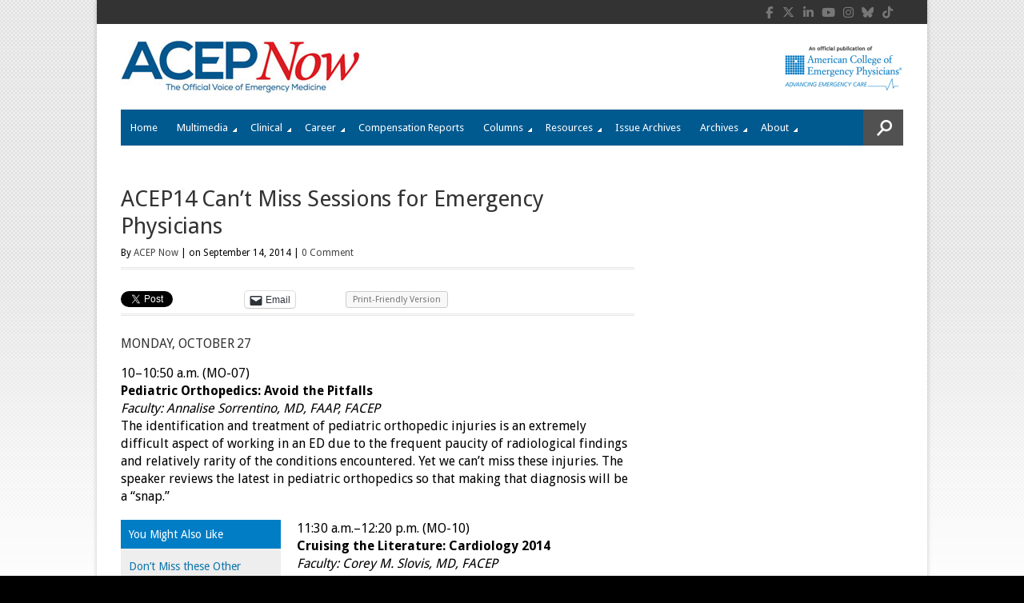

--- FILE ---
content_type: text/html; charset=UTF-8
request_url: https://www.acepnow.com/article/acep14-cant-miss-sessions-emergency-physicians/
body_size: 24940
content:
<!DOCTYPE html>
<html lang="en-US" >
<head>

    
        <!--15/07/2021 Add Osano Script -->
        <script src="https://cmp.osano.com/AzZdRbSORDOOzF9W/a30d497a-ab41-4620-90c6-aac39a43a339/osano.js"></script>

        <!-- 18/07/2022 - Global site tag (gtag.js) - Google Analytics -->
        <script async src="https://www.googletagmanager.com/gtag/js?id=G-P5T1PJ1DKJ"></script>
        <script>
          window.dataLayer = window.dataLayer || [];
          function gtag(){dataLayer.push(arguments);}
          gtag('js', new Date());

          gtag('config', 'G-P5T1PJ1DKJ');
        </script>


        <!--19/05/2022 Add Plausible Analytics Script -->
        <script defer data-domain="acepnow.com" src="https://plausible.io/js/plausible.js"></script>

        
    <meta charset="UTF-8">
    <meta http-equiv="Content-Type" content="text/html; charset=UTF-8" />

    <!-- Mobile Specific ================================================== -->
    <meta name="viewport" content="width=device-width, initial-scale=1.0, maximum-scale=1.0, user-scalable=1" />

    <!-- Title Tag ======================================================== -->
    <title>ACEP14 Can’t Miss Sessions for Emergency Physicians - ACEP Now</title>

    <!-- Browser Specical Files =========================================== -->
    <!--[if lt IE 9]><script src="https://css3-mediaqueries-js.googlecode.com/svn/trunk/css3-mediaqueries.js"></script><![endif]-->
    <!--[if lt IE 9]><script src="https://html5shim.googlecode.com/svn/trunk/html5.js"></script><![endif]-->  
    <!--[if lt IE 9]> <link rel='stylesheet' id=''  href='https://www.acepnow.com/wp-content/themes/magazon-wp/ie8.css' type='text/css' media='all' /><![endif]--> 

    <!-- Site Favicon ===================================================== -->
    <link rel="shortcut icon" href="https://www.acepnow.com/wp-content/uploads/2013/12/acep_now_fav_icon.png" title="Favicon" />
        
    <!-- WP HEAD ========================================================== -->
            <script type='text/javascript' >
            var post_slug = 'acep14-cant-miss-sessions-emergency-physicians';
			var post_id = '4633';
        </script>
    <meta name='robots' content='index, follow, max-image-preview:large, max-snippet:-1, max-video-preview:-1' />

	<!-- This site is optimized with the Yoast SEO plugin v26.7 - https://yoast.com/wordpress/plugins/seo/ -->
	<meta name="description" content="ACEP Now offers real-time clinical news, news from the American College of Emergency Physicians, and news on practice trends and health care reform for the emergency medicine physician. ACEP Now is an official publication of the American College of Emergency Physicians." />
	<link rel="canonical" href="https://www.acepnow.com/article/acep14-cant-miss-sessions-emergency-physicians/" />
	<link rel="next" href="https://www.acepnow.com/article/acep14-cant-miss-sessions-emergency-physicians/2/" />
	<meta property="og:locale" content="en_US" />
	<meta property="og:type" content="article" />
	<meta property="og:title" content="ACEP14 Can’t Miss Sessions for Emergency Physicians - ACEP Now" />
	<meta property="og:description" content="ACEP Now offers real-time clinical news, news from the American College of Emergency Physicians, and news on practice trends and health care reform for the emergency medicine physician. ACEP Now is an official publication of the American College of Emergency Physicians." />
	<meta property="og:url" content="https://www.acepnow.com/article/acep14-cant-miss-sessions-emergency-physicians/" />
	<meta property="og:site_name" content="ACEP Now" />
	<meta property="article:modified_time" content="2014-09-15T17:06:37+00:00" />
	<meta name="twitter:card" content="summary_large_image" />
	<meta name="twitter:label1" content="Est. reading time" />
	<meta name="twitter:data1" content="8 minutes" />
	<meta name="twitter:label2" content="Written by" />
	<meta name="twitter:data2" content="ACEP Now" />
	<script type="application/ld+json" class="yoast-schema-graph">{"@context":"https://schema.org","@graph":[{"@type":"WebPage","@id":"https://www.acepnow.com/article/acep14-cant-miss-sessions-emergency-physicians/","url":"https://www.acepnow.com/article/acep14-cant-miss-sessions-emergency-physicians/","name":"ACEP14 Can’t Miss Sessions for Emergency Physicians - ACEP Now","isPartOf":{"@id":"https://www.acepnow.com/#website"},"datePublished":"2014-09-14T21:54:48+00:00","dateModified":"2014-09-15T17:06:37+00:00","description":"ACEP Now offers real-time clinical news, news from the American College of Emergency Physicians, and news on practice trends and health care reform for the emergency medicine physician. ACEP Now is an official publication of the American College of Emergency Physicians.","inLanguage":"en-US","potentialAction":[{"@type":"ReadAction","target":["https://www.acepnow.com/article/acep14-cant-miss-sessions-emergency-physicians/"]}]},{"@type":"WebSite","@id":"https://www.acepnow.com/#website","url":"https://www.acepnow.com/","name":"ACEP Now","description":"","potentialAction":[{"@type":"SearchAction","target":{"@type":"EntryPoint","urlTemplate":"https://www.acepnow.com/?s={search_term_string}"},"query-input":{"@type":"PropertyValueSpecification","valueRequired":true,"valueName":"search_term_string"}}],"inLanguage":"en-US"}]}</script>
	<!-- / Yoast SEO plugin. -->


<link rel='dns-prefetch' href='//challenges.cloudflare.com' />
<link rel='dns-prefetch' href='//stats.wp.com' />
<link rel="alternate" type="application/rss+xml" title="ACEP Now &raquo; Feed" href="https://www.acepnow.com/feed/" />
<link rel="alternate" type="application/rss+xml" title="ACEP Now &raquo; Comments Feed" href="https://www.acepnow.com/comments/feed/" />
<link rel="alternate" type="application/rss+xml" title="ACEP Now &raquo; ACEP14 Can’t Miss Sessions for Emergency Physicians Comments Feed" href="https://www.acepnow.com/article/acep14-cant-miss-sessions-emergency-physicians/feed/" />
<link rel="alternate" title="oEmbed (JSON)" type="application/json+oembed" href="https://www.acepnow.com/wp-json/oembed/1.0/embed?url=https%3A%2F%2Fwww.acepnow.com%2Farticle%2Facep14-cant-miss-sessions-emergency-physicians%2F" />
<link rel="alternate" title="oEmbed (XML)" type="text/xml+oembed" href="https://www.acepnow.com/wp-json/oembed/1.0/embed?url=https%3A%2F%2Fwww.acepnow.com%2Farticle%2Facep14-cant-miss-sessions-emergency-physicians%2F&#038;format=xml" />
<style id='wp-img-auto-sizes-contain-inline-css' type='text/css'>
img:is([sizes=auto i],[sizes^="auto," i]){contain-intrinsic-size:3000px 1500px}
/*# sourceURL=wp-img-auto-sizes-contain-inline-css */
</style>
<style id='wp-emoji-styles-inline-css' type='text/css'>

	img.wp-smiley, img.emoji {
		display: inline !important;
		border: none !important;
		box-shadow: none !important;
		height: 1em !important;
		width: 1em !important;
		margin: 0 0.07em !important;
		vertical-align: -0.1em !important;
		background: none !important;
		padding: 0 !important;
	}
/*# sourceURL=wp-emoji-styles-inline-css */
</style>
<style id='wp-block-library-inline-css' type='text/css'>
:root{--wp-block-synced-color:#7a00df;--wp-block-synced-color--rgb:122,0,223;--wp-bound-block-color:var(--wp-block-synced-color);--wp-editor-canvas-background:#ddd;--wp-admin-theme-color:#007cba;--wp-admin-theme-color--rgb:0,124,186;--wp-admin-theme-color-darker-10:#006ba1;--wp-admin-theme-color-darker-10--rgb:0,107,160.5;--wp-admin-theme-color-darker-20:#005a87;--wp-admin-theme-color-darker-20--rgb:0,90,135;--wp-admin-border-width-focus:2px}@media (min-resolution:192dpi){:root{--wp-admin-border-width-focus:1.5px}}.wp-element-button{cursor:pointer}:root .has-very-light-gray-background-color{background-color:#eee}:root .has-very-dark-gray-background-color{background-color:#313131}:root .has-very-light-gray-color{color:#eee}:root .has-very-dark-gray-color{color:#313131}:root .has-vivid-green-cyan-to-vivid-cyan-blue-gradient-background{background:linear-gradient(135deg,#00d084,#0693e3)}:root .has-purple-crush-gradient-background{background:linear-gradient(135deg,#34e2e4,#4721fb 50%,#ab1dfe)}:root .has-hazy-dawn-gradient-background{background:linear-gradient(135deg,#faaca8,#dad0ec)}:root .has-subdued-olive-gradient-background{background:linear-gradient(135deg,#fafae1,#67a671)}:root .has-atomic-cream-gradient-background{background:linear-gradient(135deg,#fdd79a,#004a59)}:root .has-nightshade-gradient-background{background:linear-gradient(135deg,#330968,#31cdcf)}:root .has-midnight-gradient-background{background:linear-gradient(135deg,#020381,#2874fc)}:root{--wp--preset--font-size--normal:16px;--wp--preset--font-size--huge:42px}.has-regular-font-size{font-size:1em}.has-larger-font-size{font-size:2.625em}.has-normal-font-size{font-size:var(--wp--preset--font-size--normal)}.has-huge-font-size{font-size:var(--wp--preset--font-size--huge)}.has-text-align-center{text-align:center}.has-text-align-left{text-align:left}.has-text-align-right{text-align:right}.has-fit-text{white-space:nowrap!important}#end-resizable-editor-section{display:none}.aligncenter{clear:both}.items-justified-left{justify-content:flex-start}.items-justified-center{justify-content:center}.items-justified-right{justify-content:flex-end}.items-justified-space-between{justify-content:space-between}.screen-reader-text{border:0;clip-path:inset(50%);height:1px;margin:-1px;overflow:hidden;padding:0;position:absolute;width:1px;word-wrap:normal!important}.screen-reader-text:focus{background-color:#ddd;clip-path:none;color:#444;display:block;font-size:1em;height:auto;left:5px;line-height:normal;padding:15px 23px 14px;text-decoration:none;top:5px;width:auto;z-index:100000}html :where(.has-border-color){border-style:solid}html :where([style*=border-top-color]){border-top-style:solid}html :where([style*=border-right-color]){border-right-style:solid}html :where([style*=border-bottom-color]){border-bottom-style:solid}html :where([style*=border-left-color]){border-left-style:solid}html :where([style*=border-width]){border-style:solid}html :where([style*=border-top-width]){border-top-style:solid}html :where([style*=border-right-width]){border-right-style:solid}html :where([style*=border-bottom-width]){border-bottom-style:solid}html :where([style*=border-left-width]){border-left-style:solid}html :where(img[class*=wp-image-]){height:auto;max-width:100%}:where(figure){margin:0 0 1em}html :where(.is-position-sticky){--wp-admin--admin-bar--position-offset:var(--wp-admin--admin-bar--height,0px)}@media screen and (max-width:600px){html :where(.is-position-sticky){--wp-admin--admin-bar--position-offset:0px}}

/*# sourceURL=wp-block-library-inline-css */
</style><style id='global-styles-inline-css' type='text/css'>
:root{--wp--preset--aspect-ratio--square: 1;--wp--preset--aspect-ratio--4-3: 4/3;--wp--preset--aspect-ratio--3-4: 3/4;--wp--preset--aspect-ratio--3-2: 3/2;--wp--preset--aspect-ratio--2-3: 2/3;--wp--preset--aspect-ratio--16-9: 16/9;--wp--preset--aspect-ratio--9-16: 9/16;--wp--preset--color--black: #000000;--wp--preset--color--cyan-bluish-gray: #abb8c3;--wp--preset--color--white: #ffffff;--wp--preset--color--pale-pink: #f78da7;--wp--preset--color--vivid-red: #cf2e2e;--wp--preset--color--luminous-vivid-orange: #ff6900;--wp--preset--color--luminous-vivid-amber: #fcb900;--wp--preset--color--light-green-cyan: #7bdcb5;--wp--preset--color--vivid-green-cyan: #00d084;--wp--preset--color--pale-cyan-blue: #8ed1fc;--wp--preset--color--vivid-cyan-blue: #0693e3;--wp--preset--color--vivid-purple: #9b51e0;--wp--preset--gradient--vivid-cyan-blue-to-vivid-purple: linear-gradient(135deg,rgb(6,147,227) 0%,rgb(155,81,224) 100%);--wp--preset--gradient--light-green-cyan-to-vivid-green-cyan: linear-gradient(135deg,rgb(122,220,180) 0%,rgb(0,208,130) 100%);--wp--preset--gradient--luminous-vivid-amber-to-luminous-vivid-orange: linear-gradient(135deg,rgb(252,185,0) 0%,rgb(255,105,0) 100%);--wp--preset--gradient--luminous-vivid-orange-to-vivid-red: linear-gradient(135deg,rgb(255,105,0) 0%,rgb(207,46,46) 100%);--wp--preset--gradient--very-light-gray-to-cyan-bluish-gray: linear-gradient(135deg,rgb(238,238,238) 0%,rgb(169,184,195) 100%);--wp--preset--gradient--cool-to-warm-spectrum: linear-gradient(135deg,rgb(74,234,220) 0%,rgb(151,120,209) 20%,rgb(207,42,186) 40%,rgb(238,44,130) 60%,rgb(251,105,98) 80%,rgb(254,248,76) 100%);--wp--preset--gradient--blush-light-purple: linear-gradient(135deg,rgb(255,206,236) 0%,rgb(152,150,240) 100%);--wp--preset--gradient--blush-bordeaux: linear-gradient(135deg,rgb(254,205,165) 0%,rgb(254,45,45) 50%,rgb(107,0,62) 100%);--wp--preset--gradient--luminous-dusk: linear-gradient(135deg,rgb(255,203,112) 0%,rgb(199,81,192) 50%,rgb(65,88,208) 100%);--wp--preset--gradient--pale-ocean: linear-gradient(135deg,rgb(255,245,203) 0%,rgb(182,227,212) 50%,rgb(51,167,181) 100%);--wp--preset--gradient--electric-grass: linear-gradient(135deg,rgb(202,248,128) 0%,rgb(113,206,126) 100%);--wp--preset--gradient--midnight: linear-gradient(135deg,rgb(2,3,129) 0%,rgb(40,116,252) 100%);--wp--preset--font-size--small: 13px;--wp--preset--font-size--medium: 20px;--wp--preset--font-size--large: 36px;--wp--preset--font-size--x-large: 42px;--wp--preset--spacing--20: 0.44rem;--wp--preset--spacing--30: 0.67rem;--wp--preset--spacing--40: 1rem;--wp--preset--spacing--50: 1.5rem;--wp--preset--spacing--60: 2.25rem;--wp--preset--spacing--70: 3.38rem;--wp--preset--spacing--80: 5.06rem;--wp--preset--shadow--natural: 6px 6px 9px rgba(0, 0, 0, 0.2);--wp--preset--shadow--deep: 12px 12px 50px rgba(0, 0, 0, 0.4);--wp--preset--shadow--sharp: 6px 6px 0px rgba(0, 0, 0, 0.2);--wp--preset--shadow--outlined: 6px 6px 0px -3px rgb(255, 255, 255), 6px 6px rgb(0, 0, 0);--wp--preset--shadow--crisp: 6px 6px 0px rgb(0, 0, 0);}:where(.is-layout-flex){gap: 0.5em;}:where(.is-layout-grid){gap: 0.5em;}body .is-layout-flex{display: flex;}.is-layout-flex{flex-wrap: wrap;align-items: center;}.is-layout-flex > :is(*, div){margin: 0;}body .is-layout-grid{display: grid;}.is-layout-grid > :is(*, div){margin: 0;}:where(.wp-block-columns.is-layout-flex){gap: 2em;}:where(.wp-block-columns.is-layout-grid){gap: 2em;}:where(.wp-block-post-template.is-layout-flex){gap: 1.25em;}:where(.wp-block-post-template.is-layout-grid){gap: 1.25em;}.has-black-color{color: var(--wp--preset--color--black) !important;}.has-cyan-bluish-gray-color{color: var(--wp--preset--color--cyan-bluish-gray) !important;}.has-white-color{color: var(--wp--preset--color--white) !important;}.has-pale-pink-color{color: var(--wp--preset--color--pale-pink) !important;}.has-vivid-red-color{color: var(--wp--preset--color--vivid-red) !important;}.has-luminous-vivid-orange-color{color: var(--wp--preset--color--luminous-vivid-orange) !important;}.has-luminous-vivid-amber-color{color: var(--wp--preset--color--luminous-vivid-amber) !important;}.has-light-green-cyan-color{color: var(--wp--preset--color--light-green-cyan) !important;}.has-vivid-green-cyan-color{color: var(--wp--preset--color--vivid-green-cyan) !important;}.has-pale-cyan-blue-color{color: var(--wp--preset--color--pale-cyan-blue) !important;}.has-vivid-cyan-blue-color{color: var(--wp--preset--color--vivid-cyan-blue) !important;}.has-vivid-purple-color{color: var(--wp--preset--color--vivid-purple) !important;}.has-black-background-color{background-color: var(--wp--preset--color--black) !important;}.has-cyan-bluish-gray-background-color{background-color: var(--wp--preset--color--cyan-bluish-gray) !important;}.has-white-background-color{background-color: var(--wp--preset--color--white) !important;}.has-pale-pink-background-color{background-color: var(--wp--preset--color--pale-pink) !important;}.has-vivid-red-background-color{background-color: var(--wp--preset--color--vivid-red) !important;}.has-luminous-vivid-orange-background-color{background-color: var(--wp--preset--color--luminous-vivid-orange) !important;}.has-luminous-vivid-amber-background-color{background-color: var(--wp--preset--color--luminous-vivid-amber) !important;}.has-light-green-cyan-background-color{background-color: var(--wp--preset--color--light-green-cyan) !important;}.has-vivid-green-cyan-background-color{background-color: var(--wp--preset--color--vivid-green-cyan) !important;}.has-pale-cyan-blue-background-color{background-color: var(--wp--preset--color--pale-cyan-blue) !important;}.has-vivid-cyan-blue-background-color{background-color: var(--wp--preset--color--vivid-cyan-blue) !important;}.has-vivid-purple-background-color{background-color: var(--wp--preset--color--vivid-purple) !important;}.has-black-border-color{border-color: var(--wp--preset--color--black) !important;}.has-cyan-bluish-gray-border-color{border-color: var(--wp--preset--color--cyan-bluish-gray) !important;}.has-white-border-color{border-color: var(--wp--preset--color--white) !important;}.has-pale-pink-border-color{border-color: var(--wp--preset--color--pale-pink) !important;}.has-vivid-red-border-color{border-color: var(--wp--preset--color--vivid-red) !important;}.has-luminous-vivid-orange-border-color{border-color: var(--wp--preset--color--luminous-vivid-orange) !important;}.has-luminous-vivid-amber-border-color{border-color: var(--wp--preset--color--luminous-vivid-amber) !important;}.has-light-green-cyan-border-color{border-color: var(--wp--preset--color--light-green-cyan) !important;}.has-vivid-green-cyan-border-color{border-color: var(--wp--preset--color--vivid-green-cyan) !important;}.has-pale-cyan-blue-border-color{border-color: var(--wp--preset--color--pale-cyan-blue) !important;}.has-vivid-cyan-blue-border-color{border-color: var(--wp--preset--color--vivid-cyan-blue) !important;}.has-vivid-purple-border-color{border-color: var(--wp--preset--color--vivid-purple) !important;}.has-vivid-cyan-blue-to-vivid-purple-gradient-background{background: var(--wp--preset--gradient--vivid-cyan-blue-to-vivid-purple) !important;}.has-light-green-cyan-to-vivid-green-cyan-gradient-background{background: var(--wp--preset--gradient--light-green-cyan-to-vivid-green-cyan) !important;}.has-luminous-vivid-amber-to-luminous-vivid-orange-gradient-background{background: var(--wp--preset--gradient--luminous-vivid-amber-to-luminous-vivid-orange) !important;}.has-luminous-vivid-orange-to-vivid-red-gradient-background{background: var(--wp--preset--gradient--luminous-vivid-orange-to-vivid-red) !important;}.has-very-light-gray-to-cyan-bluish-gray-gradient-background{background: var(--wp--preset--gradient--very-light-gray-to-cyan-bluish-gray) !important;}.has-cool-to-warm-spectrum-gradient-background{background: var(--wp--preset--gradient--cool-to-warm-spectrum) !important;}.has-blush-light-purple-gradient-background{background: var(--wp--preset--gradient--blush-light-purple) !important;}.has-blush-bordeaux-gradient-background{background: var(--wp--preset--gradient--blush-bordeaux) !important;}.has-luminous-dusk-gradient-background{background: var(--wp--preset--gradient--luminous-dusk) !important;}.has-pale-ocean-gradient-background{background: var(--wp--preset--gradient--pale-ocean) !important;}.has-electric-grass-gradient-background{background: var(--wp--preset--gradient--electric-grass) !important;}.has-midnight-gradient-background{background: var(--wp--preset--gradient--midnight) !important;}.has-small-font-size{font-size: var(--wp--preset--font-size--small) !important;}.has-medium-font-size{font-size: var(--wp--preset--font-size--medium) !important;}.has-large-font-size{font-size: var(--wp--preset--font-size--large) !important;}.has-x-large-font-size{font-size: var(--wp--preset--font-size--x-large) !important;}
/*# sourceURL=global-styles-inline-css */
</style>

<style id='classic-theme-styles-inline-css' type='text/css'>
/*! This file is auto-generated */
.wp-block-button__link{color:#fff;background-color:#32373c;border-radius:9999px;box-shadow:none;text-decoration:none;padding:calc(.667em + 2px) calc(1.333em + 2px);font-size:1.125em}.wp-block-file__button{background:#32373c;color:#fff;text-decoration:none}
/*# sourceURL=/wp-includes/css/classic-themes.min.css */
</style>
<link rel='stylesheet' id='wp-components-css' href='https://www.acepnow.com/wp-includes/css/dist/components/style.min.css?ver=6.9' type='text/css' media='all' />
<link rel='stylesheet' id='wp-preferences-css' href='https://www.acepnow.com/wp-includes/css/dist/preferences/style.min.css?ver=6.9' type='text/css' media='all' />
<link rel='stylesheet' id='wp-block-editor-css' href='https://www.acepnow.com/wp-includes/css/dist/block-editor/style.min.css?ver=6.9' type='text/css' media='all' />
<link rel='stylesheet' id='popup-maker-block-library-style-css' href='https://www.acepnow.com/wp-content/plugins/popup-maker/dist/packages/block-library-style.css?ver=dbea705cfafe089d65f1' type='text/css' media='all' />
<link rel='stylesheet' id='contact-form-7-css' href='https://www.acepnow.com/wp-content/plugins/contact-form-7/includes/css/styles.css?ver=6.1.4' type='text/css' media='all' />
<link rel='stylesheet' id='issuem_style-css' href='https://www.acepnow.com/wp-content/plugins/issuem/css/issuem.css?ver=2.9.1' type='text/css' media='all' />
<link rel='stylesheet' id='jquery-issuem-flexslider-css' href='https://www.acepnow.com/wp-content/plugins/issuem/css/flexslider.css?ver=2.9.1' type='text/css' media='all' />
<link rel='stylesheet' id='fontAwesome-css' href='https://www.acepnow.com/wp-content/themes/magazon-wp-child/font-awesome/css/font-awesome.min.css?ver=4.0.2' type='text/css' media='all' />
<link rel='stylesheet' id='tablepress-default-css' href='https://www.acepnow.com/wp-content/plugins/tablepress/css/build/default.css?ver=3.2.6' type='text/css' media='all' />
<style id='tablepress-default-inline-css' type='text/css'>
.tablepress td{border:1px solid #DDD}
/*# sourceURL=tablepress-default-inline-css */
</style>
<link rel='stylesheet' id='sharedaddy-css' href='https://www.acepnow.com/wp-content/plugins/jetpack/modules/sharedaddy/sharing.css?ver=15.4' type='text/css' media='all' />
<link rel='stylesheet' id='social-logos-css' href='https://www.acepnow.com/wp-content/plugins/jetpack/_inc/social-logos/social-logos.min.css?ver=15.4' type='text/css' media='all' />
<link rel='stylesheet' id='st_style-css' href='https://www.acepnow.com/wp-content/themes/magazon-wp-child/style.css?ver=4.0.2' type='text/css' media='all' />
<link rel='stylesheet' id='font-awesome-css' href='https://www.acepnow.com/wp-content/themes/magazon-wp/assets/css/font-awesome.min.css?ver=6.9' type='text/css' media='all' />
<link rel='stylesheet' id='ddsmoothmenu-css' href='https://www.acepnow.com/wp-content/themes/magazon-wp/assets/css/ddsmoothmenu.css?ver=6.9' type='text/css' media='all' />
<link rel='stylesheet' id='flexslider-css' href='https://www.acepnow.com/wp-content/themes/magazon-wp/assets/css/flexslider.css?ver=6.9' type='text/css' media='all' />
<link rel='stylesheet' id='responsive-css' href='https://www.acepnow.com/wp-content/themes/magazon-wp/assets/css/responsive.css?ver=6.9' type='text/css' media='all' />
<link rel='stylesheet' id='custom_css-css' href='https://www.acepnow.com/wp-content/themes/magazon-wp/custom.css?ver=6.9' type='text/css' media='all' />
<script type="text/javascript" src="https://www.acepnow.com/wp-includes/js/jquery/jquery.min.js?ver=3.7.1" id="jquery-core-js"></script>
<script type="text/javascript" src="https://www.acepnow.com/wp-includes/js/jquery/jquery-migrate.min.js?ver=3.4.1" id="jquery-migrate-js"></script>
<link rel="https://api.w.org/" href="https://www.acepnow.com/wp-json/" /><link rel="alternate" title="JSON" type="application/json" href="https://www.acepnow.com/wp-json/wp/v2/article/4633" /><link rel='shortlink' href='https://www.acepnow.com/article/acep14-cant-miss-sessions-emergency-physicians/' />
<script type="text/javascript">
	window._se_plugin_version = '8.1.9';
</script>

<link rel="alternate" type="application/rss+xml" title="Podcast RSS feed" href="https://www.acepnow.com/feed/podcast" />

	<style>img#wpstats{display:none}</style>
		
<!-- Meta Pixel Code -->
<script type='text/javascript'>
!function(f,b,e,v,n,t,s){if(f.fbq)return;n=f.fbq=function(){n.callMethod?
n.callMethod.apply(n,arguments):n.queue.push(arguments)};if(!f._fbq)f._fbq=n;
n.push=n;n.loaded=!0;n.version='2.0';n.queue=[];t=b.createElement(e);t.async=!0;
t.src=v;s=b.getElementsByTagName(e)[0];s.parentNode.insertBefore(t,s)}(window,
document,'script','https://connect.facebook.net/en_US/fbevents.js');
</script>
<!-- End Meta Pixel Code -->
<script type='text/javascript'>var url = window.location.origin + '?ob=open-bridge';
            fbq('set', 'openbridge', '344130893576649', url);
fbq('init', '344130893576649', {}, {
    "agent": "wordpress-6.9-4.1.5"
})</script><script type='text/javascript'>
    fbq('track', 'PageView', []);
  </script><link href='https://fonts.googleapis.com/css?family=Droid Sans:regular,700&subset=latin' rel='stylesheet' type='text/css'>

<style type="text/css">

body{ 
    font-family: 'Droid Sans'; 
                    font-size: 12px;
            line-height: 22px;
            
}
</style>
<link href='https://fonts.googleapis.com/css?family=Droid Sans:regular,700&subset=latin' rel='stylesheet' type='text/css'>

<style type="text/css">

.post-title,.widget-post-title{ 
    font-family: 'Droid Sans'; 
        font-style: normal;
            font-style: normal;
            font-weight: normal;
                    
}
</style>
<link href='https://fonts.googleapis.com/css?family=Oswald:300,regular,700&subset=latin,latin-ext' rel='stylesheet' type='text/css'>

<style type="text/css">

.st-category-heading,.category .page-title,.search .page-title,.archive .page-title{ 
    font-family: 'Oswald'; 
        font-style: normal;
            font-style: normal;
            font-weight: normal;
                    
}
</style>
    
    <style type="text/css">
      /************** Predefined Colors ********************/
        .primary-nav ul li a:hover,.primary-nav ul li.current-menu-item > a,.primary-nav ul li a:hover,.primary-nav ul li.current-menu-item > a,.carousel-post-meta,.read-more-button,.list-tabbed li.list-tabbed-active a,table#wp-calendar thead > tr > th,table#wp-calendar td#today,.carousel-wrapper .flex-direction-nav .flex-prev:hover,.carousel-wrapper .flex-direction-nav .flex-next:hover,.subs_submit:hover,.tagcloud a:hover,.author-text b,#submit,.page-tags a:hover,.categories a,.thumb-slider-wrapper .flex-direction-nav .flex-next:hover,.thumb-slider-wrapper .flex-direction-nav .flex-prev:hover,.review-score-over, .review-total-score-wrapper .right,.inside-post-slider .flex-direction-nav .flex-next:hover,.inside-post-slider .flex-direction-nav .flex-prev:hover,.inside-post-slider .flex-control-nav li a.flex-active,.inside-post-slider .flex-control-nav li a:hover,.btn.color,.btn:hover,.tab-title li.current,.acc-title-active,.acc-title:hover,.toggle-title:hover,.toggle_current,.st-pagination .page-current,.st-pagination li a:hover,.carousel-next:hover,.carousel-prev:hover,.content input[type=submit], .bg_color:hover, .button, a.button, .page-numbers.current{
   background-color: #Array;
   -webkit-transition: all .2s linear;
   -moz-transition: all .2s linear;
   -o-transition: all .2s linear;
   transition: all .2s linear;
}
.footer-wrapper li.widget-post-wrapper:hover .widget-post-thumb img,.flickr_badge_image a img:hover{
    border: 1px solid #Array;
    -webkit-transition: all .2s linear;
    -moz-transition: all .2s linear;
    -o-transition: all .2s linear;
    transition: all .2s linear;
}
    </style>
    <style type="text/css">body {background:  #000000 url(https://www.acepnow.com/wp-content/uploads/2013/12/bg.gif)  repeat-x  fixed ; }</style>
<!--  ST CSS EDITOR -->
 <style type="text/css">
#menu-item-8188 a,
.primary-nav ul li#menu-item-7967.current-menu-item > a {
   background-color:#e4191f !important;
}

#menu-item-8188 a:hover {
  color: #000;
}
</style>
		<style type="text/css" id="wp-custom-css">
			.qsm-quiz-form br{
	display:none;
}

.qsm-quiz-form p{
	margin-bottom:0;
}

.widget_polls-widget h3.widgettitle {
    font-size: 18px;
    letter-spacing: -0.1px;
    padding-bottom: 8px;
    margin-bottom: 18px;
    text-transform: uppercase;
    font-family: 'Oswald';
    font-style: normal;
    font-weight: normal;
    line-height: 28px;
}

.widget_polls-widget .wp-polls-form p strong {
    font-size: 16px;
    font-weight: 700;
    color: #007dc5;
} 

.poll-view-results a,
.wp-polls input.read-more-button {
    line-height: 1;
    padding: 8px 12px;
    color: #fff;
    background: #007dc5 ;
    display: inline-block;
	margin-top: 20px;
}

.poll-view-results a{
	 background: #000 ;
	margin-top: 0px;
}

.polls-archive a{
	font-weight:bold;
	color: #007dc5 ;
}

.wp-polls ul li, 
.wp-polls-ul li, 
.wp-polls-ans ul li {
	margin-bottom: 0px;
}

body.single .content .poll-view-results a{
	font-size: 13px;
    color: #fff;
    font-weight: normal;
}

.content .wp-polls ul, 
.content .wp-polls-ul, 
.content .wp-polls-ans ul{
	    margin: 0;
}

body.single .content .wp-polls{
	overflow: hidden;
}		</style>
			
	
    <!-- Dan 27/09/2018 - Add code for Google Ads here - code differs for 50th anniversary pages -->
    <!-- Dan 15/08/2024 - GAM removed using Kevel Now -->
    <!-- Dan 02/09/2025 - GAM reinstated - removed Kevel -->
        <script type='text/javascript'>
		var googletag = googletag || {};
		googletag.cmd = googletag.cmd || [];
		(function() {
		var gads = document.createElement('script');
		gads.async = true;
		gads.type = 'text/javascript';
        //gads.crossorigin = 'anonymous';
		var useSSL = 'https:' == document.location.protocol;
		gads.src = (useSSL ? 'https:' : 'http:') + 
		'//www.googletagservices.com/tag/js/gpt.js';
		var node = document.getElementsByTagName('script')[0];
		node.parentNode.insertBefore(gads, node);
		})();
	</script>
		
	<script type='text/javascript'>
		googletag.cmd.push(function(){
            
            
            if(window.matchMedia("(max-width: 768px)").matches) 
            {

                // The viewport is less than 768 pixels wide
                console.log("This is a mobile or tablet device.");
                googletag.defineSlot('/21618997260/ACEP_NOW', [[320, 50]],'div-gpt-ad-1413927692448-0').addService(googletag.pubads()).setTargeting('pos', ['1']).setTargeting('URL', post_slug).setTargeting('post_id', post_id);
                googletag.defineSlot('/21618997260/ACEP_NOW', [[300, 250]], 'div-gpt-ad-1413927692448-3').addService(googletag.pubads()).setTargeting('pos', ['4']).setTargeting('URL', post_slug).setTargeting('post_id', post_id);
            } else {

                // The viewport is at least 768 pixels wide
                console.log("This is a laptop or desktop.");
                googletag.defineSlot('/21618997260/ACEP_NOW', [[728, 90]],'div-gpt-ad-1413927692448-0').addService(googletag.pubads()).setTargeting('pos', ['1']).setTargeting('URL', post_slug).setTargeting('post_id', post_id);
                googletag.defineSlot('/21618997260/ACEP_NOW', [[640, 480]], 'div-gpt-ad-1413927692448-3').addService(googletag.pubads()).setTargeting('pos', ['4']).setTargeting('URL', post_slug).setTargeting('post_id', post_id);
            }    

            
            googletag.defineSlot('/21618997260/ACEP_NOW', [[300, 250]], 'div-gpt-ad-1413927692448-1').addService(googletag.pubads()).setTargeting('pos', ['2']).setTargeting('URL', post_slug).setTargeting('post_id', post_id);
            googletag.defineSlot('/21618997260/ACEP_NOW', [[300, 250]], 'div-gpt-ad-1413927692448-2').addService(googletag.pubads()).setTargeting('pos', ['3']).setTargeting('URL', post_slug).setTargeting('post_id', post_id);
            
            googletag.pubads().enableSingleRequest();
            googletag.pubads().enableAsyncRendering();
            googletag.pubads().collapseEmptyDivs(true);
            googletag.enableServices();

        });
        
        //Detect if pop-up ad has loaded...
        googletag.cmd.push(function(){
            googletag.pubads().addEventListener('slotRenderEnded', function(event){
                if(event.slot.getSlotElementId() == "div-gpt-ad-1413927692448-3") {

                    //if there is no ad - add class to body
                    if(event.isEmpty){
                        jQuery( document ).ready(function( $ ) {
                            $("html").addClass("hide-pop-up");
                        });
                    }

                }
            });
        });
        
        //Detect if header ad has loaded...
        googletag.cmd.push(function(){
            googletag.pubads().addEventListener('slotRenderEnded', function(event){
                if(event.slot.getSlotElementId() == "div-gpt-ad-1413927692448-0") {

                    //if there is an ad - add class to grand parent so block is shown
                    if(!event.isEmpty){
                        jQuery( document ).ready(function( $ ) {
                            $("#div-gpt-ad-1413927692448-0").parent().parent().addClass("show");
                        });
                    }

                }
            });
        });
        
        //Detect if sidebar ad has loaded...
        googletag.cmd.push(function(){
            googletag.pubads().addEventListener('slotRenderEnded', function(event){
                if(event.slot.getSlotElementId() == "div-gpt-ad-1413927692448-1") {

                    //if there is an ad - add class to grand parent so block is shown
                    if(!event.isEmpty){
                        jQuery( document ).ready(function( $ ) {
                            $("#div-gpt-ad-1413927692448-1").parent().parent().addClass("show");
                        });
                    }

                }
            });
        });
        
        //Detect if sidebar ad has loaded...
        googletag.cmd.push(function(){
            googletag.pubads().addEventListener('slotRenderEnded', function(event){
                if(event.slot.getSlotElementId() == "div-gpt-ad-1413927692448-2") {

                    //if there is an ad - add class to grand parent so block is shown
                    if(!event.isEmpty){
                        jQuery( document ).ready(function( $ ) {
                            $("#div-gpt-ad-1413927692448-2").parent().parent().addClass("show");
                        });
                    }

                }
            });
        });
        
        
	</script>
    
        
	<!-- Grapeshot code Dan - removed 20/10/2020 - causes javascript error: GET https://wiley.grapeshot.co.uk/channels.cgi?url=https://www.acepnow.com/ net::ERR_ABORTED 403 (Forbidden) -->
	<!--
    <script language="javascript"> var gs_channels = "default"; </script>
	<script language="javascript" type="text/javascript" src="https://wiley.grapeshot.co.uk/channels.cgi?url=https://www.acepnow.com/article/acep14-cant-miss-sessions-emergency-physicians/"></script>
    -->
    
        
    <!-- LinkedIn tracking code - Dan added 20/10/2020 -->
    <script type="text/javascript">
        _linkedin_partner_id = "1333201";
        window._linkedin_data_partner_ids = window._linkedin_data_partner_ids || [];
        window._linkedin_data_partner_ids.push(_linkedin_partner_id);
        </script><script type="text/javascript">
        (function(){var s = document.getElementsByTagName("script")[0];
        var b = document.createElement("script");
        b.type = "text/javascript";b.async = true;
        b.src = "https://snap.licdn.com/li.lms-analytics/insight.min.js";
        s.parentNode.insertBefore(b, s);})();
    </script>
    <noscript>
        <img height="1" width="1" style="display:none;" alt="" src="https://px.ads.linkedin.com/collect/?pid=1333201&fmt=gif" />
    </noscript>
    
    <!-- Twitter tracking code - Dan added 20/10/2020 -->
    <!-- Twitter universal website tag code -->
    <script>
        !function(e,t,n,s,u,a){e.twq||(s=e.twq=function(){s.exe?s.exe.apply(s,arguments):s.queue.push(arguments);
        },s.version='1.1',s.queue=[],u=t.createElement(n),u.async=!0,u.src='//static.ads-twitter.com/uwt.js',
        a=t.getElementsByTagName(n)[0],a.parentNode.insertBefore(u,a))}(window,document,'script');
        // Insert Twitter Pixel ID and Standard Event data below
        twq('init','o2oym');
        twq('track','PageView');
    </script>
    <!-- End Twitter universal website tag code -->

        
<link rel='stylesheet' id='yarppRelatedCss-css' href='https://www.acepnow.com/wp-content/plugins/yet-another-related-posts-plugin/style/related.css?ver=5.30.11' type='text/css' media='all' />
<link rel='stylesheet' id='acffa_font-awesome-css' href='https://use.fontawesome.com/releases/v6.7.2/css/all.css?ver=6.7.2' type='text/css' media='all' />
</head>
<body data-rsssl=1 class="wp-singular article-template-default single single-article postid-4633 single-format-standard wp-theme-magazon-wp wp-child-theme-magazon-wp-child modula-best-grid-gallery">
    <div class="body-outer-wrapper">
        <div class="body-wrapper boxed-mode">
            <div class="header-outer-wrapper b30">
                <div class="top-nav-outer-wrapper">
                    <div class="top-nav-wrapper container">
                        <div class="row">
                            <a href="#" id="top-nav-mobile" class="top-nav-close">
                                <span></span>
                            </a>
                            <div class="top-nav-left">
                                <nav id="top-nav-id" class="top-nav slideMenu">
                                                                    </nav>
                            </div>                            
                            <div class="top-nav-right text-right right">
                               
								                                
                                
                                 <div class="social-block right">
                                    <ul>
                                                                                
                                        
                                        
                                        <li><a href="https://www.facebook.com/ACEPNation/" target="_blank"><i class="fa-classic fa-brands fa-facebook-f" aria-hidden="true"></i></a></li><li><a href="https://x.com/acepnation" target="_blank"><i class="fa-classic fa-brands fa-x-twitter" aria-hidden="true"></i></a></li><li><a href="https://www.linkedin.com/groups/51765/" target="_blank"><i class="fa-classic fa-brands fa-linkedin-in" aria-hidden="true"></i></a></li><li><a href="https://www.youtube.com/@acepnation" target="_blank"><i class="fa-classic fa-brands fa-youtube" aria-hidden="true"></i></a></li><li><a href="https://www.instagram.com/acepnation/#" target="_blank"><i class="fa-classic fa-brands fa-instagram" aria-hidden="true"></i></a></li><li><a href="https://bsky.app/profile/acepnation.bsky.social" target="_blank"><i class="fa-classic fa-brands fa-bluesky" aria-hidden="true"></i></a></li><li><a href="https://www.tiktok.com/@acepnation" target="_blank"><i class="fa-classic fa-brands fa-tiktok" aria-hidden="true"></i></a></li>                                        

                                    </ul>
                                </div>
                                <div class="clear"></div>
                            
                            </div>
                            <div class="clear"></div>
                        </div>
                    </div>
                </div> <!-- END .top-nav-outer-wrapper -->
                <div class="logo-outer-wrapper">
                    <div class="logo-wrapper container">
                        <div class="row">
                            <div class="twelve columns">
                                                                    <div class="logo-left" style="padding:20px 0px 20px 0px">
                                        <h1>
                                          <a href="https://www.acepnow.com">
                                                                                    <img src="https://www.acepnow.com/wp-content/uploads/2013/12/acep_now_logo_300.jpg" alt="Logo"></a>
                                                                                    </a>
                                        </h1>
                                    </div>
                                    
                                    <div class="logo-right-widget left">
                                        <div class="logo-right-ads">
                                                                                    </div>
                                    </div>
                                    
                                    <div class="acepnow-login right">
                                        <a class="acepnow-login-link" href="https://www.acepnow.com/wp-login.php" >Log In</a>
                                        <a class="acepnow-register-link" href="https://www.acepnow.com/wp-login.php?action=register" >Sign Up<span class="acepnow-link-divider">&nbsp;|&nbsp;</span></a>
                                        <a class="acepnow-acep-link" target="_blank" href="http://www.acep.org/" >An official publication of: American College of Emergency Physicians</a>
                                    </div>
                                                                <div class="clear"></div>
                            </div>
                        </div>
                        <div class="clear"></div>
                    </div>
                </div> <!-- END .logo-outer-wrapper -->

                <div class="primary-nav-outer-wrapper">
                    <div class="primary-nav-wrapper container">
                        <div class="row">
                            <div class="twelve columns nav-wrapper">
                                <a href="#" id="primary-nav-mobile-a" class="primary-nav-close">
                                    <span></span>
                                    Navigation                                </a>
                                <nav id="primary-nav-mobile"></nav>

                                <nav id="primary-nav-id" class="primary-nav slideMenu">
                                
                                    	<ul id="menu-main-menu-2015" class="menu"><li id="menu-item-8118" class="menu-item menu-item-type-post_type menu-item-object-page menu-item-home menu-item-8118" color="Array"><a href="https://www.acepnow.com/">Home</a></li>
<li id="menu-item-27171" class="menu-item menu-item-type-custom menu-item-object-custom menu-item-has-children menu-item-27171" color="Array"><a href="#">Multimedia</a>
<ul class="sub-menu">
	<li id="menu-item-23010" class="menu-item menu-item-type-custom menu-item-object-custom menu-item-23010" color="Array"><a href="https://www.acepnow.com/podcast/">Podcasts</a></li>
	<li id="menu-item-27172" class="menu-item menu-item-type-taxonomy menu-item-object-post_tag menu-item-27172" color="Array"><a href="https://www.acepnow.com/tag/video/">Videos</a></li>
</ul>
</li>
<li id="menu-item-8119" class="menu-item menu-item-type-custom menu-item-object-custom menu-item-has-children menu-item-8119" color="Array"><a href="https://www.acepnow.com/tag/Clinical/">Clinical</a>
<ul class="sub-menu">
	<li id="menu-item-8160" class="menu-item menu-item-type-custom menu-item-object-custom menu-item-8160" color="Array"><a href="https://www.acepnow.com/tag/airway-management/">Airway Managment</a></li>
	<li id="menu-item-8161" class="menu-item menu-item-type-custom menu-item-object-custom menu-item-8161" color="Array"><a href="https://www.acepnow.com/tag/case-reports/">Case Reports</a></li>
	<li id="menu-item-8640" class="menu-item menu-item-type-custom menu-item-object-custom menu-item-8640" color="Array"><a href="https://www.acepnow.com/tag/critical-care/">Critical Care</a></li>
	<li id="menu-item-8641" class="menu-item menu-item-type-custom menu-item-object-custom menu-item-8641" color="Array"><a href="https://www.acepnow.com/tag/clinical-guideline/">Guidelines</a></li>
	<li id="menu-item-8642" class="menu-item menu-item-type-custom menu-item-object-custom menu-item-8642" color="Array"><a href="https://www.acepnow.com/tag/imaging-and-ultrasound/">Imaging &#038; Ultrasound</a></li>
	<li id="menu-item-8643" class="menu-item menu-item-type-custom menu-item-object-custom menu-item-8643" color="Array"><a href="https://www.acepnow.com/tag/pain-and-palliative-care/">Pain &#038; Palliative Care</a></li>
	<li id="menu-item-8644" class="menu-item menu-item-type-custom menu-item-object-custom menu-item-8644" color="Array"><a href="https://www.acepnow.com/tag/pediatrics/">Pediatrics</a></li>
	<li id="menu-item-8645" class="menu-item menu-item-type-custom menu-item-object-custom menu-item-8645" color="Array"><a href="https://www.acepnow.com/tag/resuscitation/">Resuscitation</a></li>
	<li id="menu-item-8646" class="menu-item menu-item-type-custom menu-item-object-custom menu-item-8646" color="Array"><a href="https://www.acepnow.com/tag/trauma-and-injury/">Trauma &#038; Injury</a></li>
</ul>
</li>
<li id="menu-item-8122" class="menu-item menu-item-type-custom menu-item-object-custom menu-item-has-children menu-item-8122" color="Array"><a href="https://www.acepnow.com/tag/career/">Career</a>
<ul class="sub-menu">
	<li id="menu-item-8120" class="menu-item menu-item-type-custom menu-item-object-custom menu-item-has-children menu-item-8120" color="Array"><a href="https://www.acepnow.com/tag/practice-management/">Practice Management</a>
	<ul class="sub-menu">
		<li id="menu-item-8648" class="menu-item menu-item-type-custom menu-item-object-custom menu-item-8648" color="Array"><a href="https://www.acepnow.com/tag/reimbursement-and-coding/">Reimbursement &#038; Coding</a></li>
		<li id="menu-item-8649" class="menu-item menu-item-type-custom menu-item-object-custom menu-item-8649" color="Array"><a href="https://www.acepnow.com/tag/legal/">Legal</a></li>
		<li id="menu-item-8767" class="menu-item menu-item-type-custom menu-item-object-custom menu-item-8767" color="Array"><a href="https://www.acepnow.com/tag/operations/">Operations</a></li>
	</ul>
</li>
	<li id="menu-item-8655" class="menu-item menu-item-type-custom menu-item-object-custom menu-item-8655" color="Array"><a href="https://www.acepnow.com/tag/awards/">Awards</a></li>
	<li id="menu-item-8656" class="menu-item menu-item-type-custom menu-item-object-custom menu-item-8656" color="Array"><a href="https://www.acepnow.com/tag/certification/">Certification</a></li>
	<li id="menu-item-8768" class="menu-item menu-item-type-custom menu-item-object-custom menu-item-8768" color="Array"><a href="https://www.acepnow.com/tag/early-career/">Early Career</a></li>
	<li id="menu-item-8658" class="menu-item menu-item-type-custom menu-item-object-custom menu-item-8658" color="Array"><a href="https://www.acepnow.com/tag/education/">Education</a></li>
	<li id="menu-item-8659" class="menu-item menu-item-type-custom menu-item-object-custom menu-item-8659" color="Array"><a href="https://www.acepnow.com/tag/leadership/">Leadership</a></li>
	<li id="menu-item-8660" class="menu-item menu-item-type-custom menu-item-object-custom menu-item-8660" color="Array"><a href="https://www.acepnow.com/tag/profile/">Profiles</a></li>
	<li id="menu-item-8661" class="menu-item menu-item-type-custom menu-item-object-custom menu-item-8661" color="Array"><a href="https://www.acepnow.com/tag/retirement/">Retirement</a></li>
	<li id="menu-item-8662" class="menu-item menu-item-type-custom menu-item-object-custom menu-item-8662" color="Array"><a href="https://www.acepnow.com/tag/work-life-balance/">Work-Life Balance</a></li>
</ul>
</li>
<li id="menu-item-8657" class="menu-item menu-item-type-custom menu-item-object-custom menu-item-8657" color="Array"><a href="https://www.acepnow.com/tag/compensation/">Compensation Reports</a></li>
<li id="menu-item-8124" class="menu-item menu-item-type-custom menu-item-object-custom menu-item-has-children menu-item-8124" color="Array"><a href="#">Columns</a>
<ul class="sub-menu">
	<li id="menu-item-21884" class="menu-item menu-item-type-taxonomy menu-item-object-category menu-item-21884" color="Array"><a href="https://www.acepnow.com/category/acep4u/">ACEP4U</a></li>
	<li id="menu-item-25559" class="menu-item menu-item-type-taxonomy menu-item-object-category menu-item-25559" color="Array"><a href="https://www.acepnow.com/category/airway/">Airway</a></li>
	<li id="menu-item-8149" class="menu-item menu-item-type-taxonomy menu-item-object-category menu-item-8149" color="Array"><a href="https://www.acepnow.com/category/benchmarking-2/">Benchmarking</a></li>
	<li id="menu-item-22065" class="menu-item menu-item-type-taxonomy menu-item-object-category menu-item-22065" color="Array"><a href="https://www.acepnow.com/category/by-the-numbers/">By the Numbers</a></li>
	<li id="menu-item-11829" class="menu-item menu-item-type-taxonomy menu-item-object-category menu-item-11829" color="Array"><a href="https://www.acepnow.com/category/em-cases/">EM Cases</a></li>
	<li id="menu-item-8147" class="menu-item menu-item-type-taxonomy menu-item-object-category menu-item-8147" color="Array"><a href="https://www.acepnow.com/category/end-of-the-rainbow/">End of the Rainbow</a></li>
	<li id="menu-item-24583" class="menu-item menu-item-type-custom menu-item-object-custom menu-item-24583" color="Array"><a href="https://www.acepnow.com/category/equity-equation/">Equity Equation</a></li>
	<li id="menu-item-22066" class="menu-item menu-item-type-taxonomy menu-item-object-category menu-item-22066" color="Array"><a href="https://www.acepnow.com/category/faceps-in-the-crowd/">FACEPs in the Crowd</a></li>
	<li id="menu-item-8148" class="menu-item menu-item-type-taxonomy menu-item-object-category menu-item-8148" color="Array"><a href="https://www.acepnow.com/category/forensic-facts/">Forensic Facts</a></li>
	<li id="menu-item-8142" class="menu-item menu-item-type-taxonomy menu-item-object-category menu-item-8142" color="Array"><a href="https://www.acepnow.com/category/from-the-college/">From the College</a></li>
	<li id="menu-item-8150" class="menu-item menu-item-type-taxonomy menu-item-object-category menu-item-8150" color="Array"><a href="https://www.acepnow.com/category/kids-korner/">Kids Korner</a></li>
	<li id="menu-item-25563" class="menu-item menu-item-type-taxonomy menu-item-object-category menu-item-25563" color="Array"><a href="https://www.acepnow.com/category/medicolegal-mind/">Medicolegal Mind</a></li>
	<li id="menu-item-8143" class="menu-item menu-item-type-taxonomy menu-item-object-category menu-item-has-children menu-item-8143" color="Array"><a href="https://www.acepnow.com/category/opinion/">Opinion</a>
	<ul class="sub-menu">
		<li id="menu-item-25741" class="menu-item menu-item-type-custom menu-item-object-custom menu-item-25741" color="Array"><a href="https://www.acepnow.com/category/break-room/">Break Room</a></li>
		<li id="menu-item-8152" class="menu-item menu-item-type-taxonomy menu-item-object-category menu-item-8152" color="Array"><a href="https://www.acepnow.com/category/new-spin/">New Spin</a></li>
		<li id="menu-item-8770" class="menu-item menu-item-type-custom menu-item-object-custom menu-item-8770" color="Array"><a href="https://www.acepnow.com/tag/pointcounterpoint/">Pro-Con</a></li>
	</ul>
</li>
	<li id="menu-item-8153" class="menu-item menu-item-type-taxonomy menu-item-object-category menu-item-8153" color="Array"><a href="https://www.acepnow.com/category/pearls-from-the-medical-literature/">Pearls From EM Literature</a></li>
	<li id="menu-item-19030" class="menu-item menu-item-type-taxonomy menu-item-object-category menu-item-19030" color="Array"><a href="https://www.acepnow.com/category/policy-rx/">Policy Rx</a></li>
	<li id="menu-item-25564" class="menu-item menu-item-type-taxonomy menu-item-object-category menu-item-25564" color="Array"><a href="https://www.acepnow.com/category/practice-changers/">Practice Changers</a></li>
	<li id="menu-item-27519" class="menu-item menu-item-type-taxonomy menu-item-object-category menu-item-27519" color="Array"><a href="https://www.acepnow.com/category/problem-solvers/">Problem Solvers</a></li>
	<li id="menu-item-22067" class="menu-item menu-item-type-taxonomy menu-item-object-category menu-item-22067" color="Array"><a href="https://www.acepnow.com/category/residency-spotlight/">Residency Spotlight</a></li>
	<li id="menu-item-22068" class="menu-item menu-item-type-taxonomy menu-item-object-category menu-item-22068" color="Array"><a href="https://www.acepnow.com/category/resident-voice/">Resident Voice</a></li>
	<li id="menu-item-8154" class="menu-item menu-item-type-taxonomy menu-item-object-category menu-item-8154" color="Array"><a href="https://www.acepnow.com/category/skeptics-guide-to-em/">Skeptics&#8217; Guide to Emergency Medicine</a></li>
	<li id="menu-item-8155" class="menu-item menu-item-type-taxonomy menu-item-object-category menu-item-8155" color="Array"><a href="https://www.acepnow.com/category/sound-advice/">Sound Advice</a></li>
	<li id="menu-item-8156" class="menu-item menu-item-type-taxonomy menu-item-object-category menu-item-8156" color="Array"><a href="https://www.acepnow.com/category/special-ops/">Special OPs</a></li>
	<li id="menu-item-19027" class="menu-item menu-item-type-taxonomy menu-item-object-category menu-item-19027" color="Array"><a href="https://www.acepnow.com/category/toxicology-qa/">Toxicology Q&amp;A</a></li>
	<li id="menu-item-27518" class="menu-item menu-item-type-taxonomy menu-item-object-category menu-item-27518" color="Array"><a href="https://www.acepnow.com/category/worldtravelers/">WorldTravelERs</a></li>
</ul>
</li>
<li id="menu-item-8125" class="menu-item menu-item-type-custom menu-item-object-custom menu-item-has-children menu-item-8125" color="Array"><a href="#">Resources</a>
<ul class="sub-menu">
	<li id="menu-item-28841" class="menu-item menu-item-type-post_type menu-item-object-page menu-item-28841" color="Array"><a href="https://www.acepnow.com/mtbi-resource-center/">mTBI Resource Center</a></li>
	<li id="menu-item-8772" class="menu-item menu-item-type-custom menu-item-object-custom menu-item-8772" color="Array"><a target="_blank" href="http://www.acep.org/">ACEP.org</a></li>
	<li id="menu-item-23011" class="menu-item menu-item-type-custom menu-item-object-custom menu-item-23011" color="Array"><a href="https://www.acepnow.com/quiz/">ACEP Knowledge Quiz</a></li>
	<li id="menu-item-8138" class="menu-item menu-item-type-taxonomy menu-item-object-category menu-item-8138" color="Array"><a href="https://www.acepnow.com/category/cme-now/">CME Now</a></li>
	<li id="menu-item-8778" class="menu-item menu-item-type-custom menu-item-object-custom menu-item-has-children menu-item-8778" color="Array"><a href="#">Annual Scientific Assembly</a>
	<ul class="sub-menu">
		<li id="menu-item-8136" class="menu-item menu-item-type-taxonomy menu-item-object-category current-article-ancestor current-menu-parent current-article-parent menu-item-8136" color="Array"><a href="https://www.acepnow.com/category/acep14/">ACEP14</a></li>
		<li id="menu-item-8137" class="menu-item menu-item-type-taxonomy menu-item-object-category menu-item-8137" color="Array"><a href="https://www.acepnow.com/category/acep15/">ACEP15</a></li>
		<li id="menu-item-12340" class="menu-item menu-item-type-taxonomy menu-item-object-category menu-item-12340" color="Array"><a href="https://www.acepnow.com/category/acep16/">ACEP16</a></li>
		<li id="menu-item-19026" class="menu-item menu-item-type-taxonomy menu-item-object-category menu-item-19026" color="Array"><a href="https://www.acepnow.com/category/acep17/">ACEP17</a></li>
		<li id="menu-item-20873" class="menu-item menu-item-type-taxonomy menu-item-object-category menu-item-20873" color="Array"><a href="https://www.acepnow.com/category/acep18/">ACEP18</a></li>
		<li id="menu-item-21999" class="menu-item menu-item-type-taxonomy menu-item-object-category menu-item-21999" color="Array"><a href="https://www.acepnow.com/category/acep19/">ACEP19</a></li>
	</ul>
</li>
	<li id="menu-item-8140" class="menu-item menu-item-type-custom menu-item-object-custom menu-item-8140" color="Array"><a href="http://www.annemergmed.com">Annals of Emergency Medicine</a></li>
	<li id="menu-item-23012" class="menu-item menu-item-type-custom menu-item-object-custom menu-item-23012" color="Array"><a href="https://onlinelibrary.wiley.com/journal/26881152">JACEP Open</a></li>
	<li id="menu-item-8141" class="menu-item menu-item-type-custom menu-item-object-custom menu-item-8141" color="Array"><a href="https://www.emfoundation.org/">Emergency Medicine Foundation</a></li>
</ul>
</li>
<li id="menu-item-8139" class="menu-item menu-item-type-post_type menu-item-object-page menu-item-8139" color="Array"><a href="https://www.acepnow.com/article-archive/">Issue Archives</a></li>
<li id="menu-item-33056" class="menu-item menu-item-type-custom menu-item-object-custom menu-item-has-children menu-item-33056" color="Array"><a href="#">Archives</a>
<ul class="sub-menu">
	<li id="menu-item-25560" class="menu-item menu-item-type-taxonomy menu-item-object-category menu-item-25560" color="Array"><a href="https://www.acepnow.com/category/brief19/">Brief19</a></li>
	<li id="menu-item-25561" class="menu-item menu-item-type-taxonomy menu-item-object-category menu-item-25561" color="Array"><a href="https://www.acepnow.com/category/coding-wizard/">Coding Wizard</a></li>
	<li id="menu-item-25562" class="menu-item menu-item-type-taxonomy menu-item-object-category menu-item-25562" color="Array"><a href="https://www.acepnow.com/category/images-in-em/">Images in EM</a></li>
	<li id="menu-item-8766" class="menu-item menu-item-type-custom menu-item-object-custom menu-item-8766" color="Array"><a href="https://www.acepnow.com/tag/care-team/">Care Team</a></li>
	<li id="menu-item-8650" class="menu-item menu-item-type-custom menu-item-object-custom menu-item-8650" color="Array"><a href="https://www.acepnow.com/tag/quality/">Quality &#038; Safety</a></li>
</ul>
</li>
<li id="menu-item-8126" class="menu-item menu-item-type-custom menu-item-object-custom menu-item-has-children menu-item-8126" color="Array"><a href="#">About</a>
<ul class="sub-menu">
	<li id="menu-item-8130" class="menu-item menu-item-type-post_type menu-item-object-page menu-item-8130" color="Array"><a href="https://www.acepnow.com/about/">Our Mission</a></li>
	<li id="menu-item-8133" class="menu-item menu-item-type-post_type menu-item-object-page menu-item-8133" color="Array"><a href="https://www.acepnow.com/medical-editor-chief/">Medical Editor in Chief</a></li>
	<li id="menu-item-8132" class="menu-item menu-item-type-post_type menu-item-object-page menu-item-8132" color="Array"><a href="https://www.acepnow.com/editorial-advisory-board/">Editorial Advisory Board</a></li>
	<li id="menu-item-27962" class="menu-item menu-item-type-post_type menu-item-object-page menu-item-27962" color="Array"><a href="https://www.acepnow.com/awards-page/awards-2/">Awards</a></li>
	<li id="menu-item-8127" class="menu-item menu-item-type-post_type menu-item-object-page menu-item-8127" color="Array"><a href="https://www.acepnow.com/authors/">Authors</a></li>
	<li id="menu-item-27215" class="menu-item menu-item-type-post_type menu-item-object-page menu-item-27215" color="Array"><a href="https://www.acepnow.com/have-an-idea-submit-your-article-or-story-pitch-to-acep-now/">Article Submission</a></li>
	<li id="menu-item-8785" class="menu-item menu-item-type-post_type menu-item-object-page menu-item-8785" color="Array"><a href="https://www.acepnow.com/contact-us/">Contact Us</a></li>
	<li id="menu-item-8786" class="menu-item menu-item-type-post_type menu-item-object-page menu-item-8786" color="Array"><a href="https://www.acepnow.com/about/advertise/">Advertise</a></li>
	<li id="menu-item-8787" class="menu-item menu-item-type-post_type menu-item-object-page menu-item-8787" color="Array"><a href="https://www.acepnow.com/subscribe-page/">Subscribe</a></li>
	<li id="menu-item-8788" class="menu-item menu-item-type-post_type menu-item-object-page menu-item-8788" color="Array"><a href="https://www.acepnow.com/privacy-policy/">Privacy Policy</a></li>
	<li id="menu-item-8789" class="menu-item menu-item-type-post_type menu-item-object-page menu-item-8789" color="Array"><a href="https://www.acepnow.com/copyright/">Copyright Information</a></li>
</ul>
</li>
</ul>                                        
                                    <div class="clear"></div>
                                </nav>
                                                                <form id="nav-searchform" method="get" action="https://www.acepnow.com">
                                        <div class="iw">
                                        	<input type="submit" value="Search" class="search-submit">
                                        	<input type="text" name="s" value="" placeholder="SEARCH..." class="s closed">
                                        	
                                        </div>
                                    </form>   
                                                                
                            </div>
                        </div>
                        <div class="clear"></div>
                    </div>
                </div><!-- END .primary-nav-outer-wrapper -->
            </div> <!-- END .header-outer-wrapper-->
            
            
            
            <div class="main-outer-wrapper mt30">
			    <div class="main-wrapper container">
			        <div class="row row-wrapper">
			            <div class="page-wrapper twelve columns b0">
			                <div class="row">
            
            
            
            
            
            
            
<div id="text-6" class="widget-container widget_text under_nav_widget_area">			<div class="textwidget"><!-- This ad is shown within the banner placeholder position -->
<div id="div-gpt-ad-1413927692448-0">
	<script type="text/javascript">
	googletag.cmd.push(function() {
	googletag.display("div-gpt-ad-1413927692448-0");
	});
	</script>
</div></div>
		</div><div class="page-wrapper twelve columns right-sidebar b0">
    
    <div class="row">
        <div class="content-wrapper eight columns b0">
                 <h1 class="page-title">ACEP14 Can’t Miss Sessions for Emergency Physicians</h1>    
     <div class="page-meta-wrapper">   	
		
		 	 
						<span>By			<span class="author"><a href="https://www.acepnow.com/author/scott-bouchard/" title="Posts by ACEP Now" class="author url fn" rel="author">ACEP Now</a></span>
			 <span class="meta-sep">|</span> 
			 
						 on September 14, 2014 
			 <span class="meta-sep">|</span> 
			 
						<a class="link-comments" href="https://www.acepnow.com/article/acep14-cant-miss-sessions-emergency-physicians/#respond">0 Comment</a>
			</span>
			
						<div class="categories">
			  <a href="https://www.acepnow.com/category/acep14/" rel="category tag">ACEP14</a>			</div>
					    </div>

        			<!-- Sharing -->
<div class="social-bar share_entry clearfix">
	<div class="sharedaddy sd-sharing-enabled"><div class="robots-nocontent sd-block sd-social sd-social-official sd-sharing"><div class="sd-content"><ul><li class="share-twitter"><a href="https://twitter.com/share" class="twitter-share-button" data-url="https://www.acepnow.com/article/acep14-cant-miss-sessions-emergency-physicians/" data-text="ACEP14 Can’t Miss Sessions for Emergency Physicians"  >Tweet</a></li><li class="share-facebook"><div class="fb-share-button" data-href="https://www.acepnow.com/article/acep14-cant-miss-sessions-emergency-physicians/" data-layout="button_count"></div></li><li class="share-linkedin"><div class="linkedin_button"><script type="in/share" data-url="https://www.acepnow.com/article/acep14-cant-miss-sessions-emergency-physicians/" data-counter="right"></script></div></li><li class="share-email"><a rel="nofollow noopener noreferrer"
				data-shared="sharing-email-4633"
				class="share-email sd-button"
				href="mailto:?subject=%5BShared%20Post%5D%20ACEP14%20Can%E2%80%99t%20Miss%20Sessions%20for%20Emergency%20Physicians&#038;body=https%3A%2F%2Fwww.acepnow.com%2Farticle%2Facep14-cant-miss-sessions-emergency-physicians%2F&#038;share=email"
				target="_blank"
				aria-labelledby="sharing-email-4633"
				data-email-share-error-title="Do you have email set up?" data-email-share-error-text="If you&#039;re having problems sharing via email, you might not have email set up for your browser. You may need to create a new email yourself." data-email-share-nonce="18c123119b" data-email-share-track-url="https://www.acepnow.com/article/acep14-cant-miss-sessions-emergency-physicians/?share=email">
				<span id="sharing-email-4633" hidden>Click to email a link to a friend (Opens in new window)</span>
				<span>Email</span>
			</a></li><li class="share-end"></li></ul></div></div></div> <a href="https://www.acepnow.com/article/acep14-cant-miss-sessions-emergency-physicians/?singlepage=1&theme=print-friendly" target="_blank" class="print-button">Print-Friendly Version</a>
</div>
        
	
        
    <div class="page-content content">

                
		
		
			
				<div class="page-featured-image">
				  				
        		  </div>
        
					
                        

        <h3>MONDAY, OCTOBER 27</h3>
<p>10–10:50 a.m. (MO-07)<br />
<strong>Pediatric Orthopedics: Avoid the Pitfalls</strong><br />
<em>Faculty: Annalise Sorrentino, MD, FAAP, FACEP</em><br />
The identification and treatment of pediatric orthopedic injuries is an extremely difficult aspect of working in an ED due to the frequent paucity of radiological findings and relatively rarity of the conditions encountered. Yet we can’t miss these injuries. The speaker reviews the latest in pediatric orthopedics so that making that diagnosis will be a “snap.”</p><div id="promo-box"><div class='yarpp yarpp-related yarpp-related-website yarpp-template-yarpp-template-promo-box'>
<h6>You Might Also Like</h6>
<ul>
			<li><a href="https://www.acepnow.com/article/dont-miss-wednesday-thursday-hot-sessions/" rel="bookmark">Don’t Miss these Other Wednesday and Thursday Hot Sessions</a><!-- (26.9)--></li>
					<li><a href="https://www.acepnow.com/article/hot-session-good-sessions-tuesday-acep14/" rel="bookmark">HOT SESSION: More Good Sessions Tuesday at ACEP14</a><!-- (24.9)--></li>
					<li><a href="https://www.acepnow.com/article/acep15-sessions-boast-array-of-lectures-by-renowned-emergency-physicians-educators/" rel="bookmark">ACEP15 Sessions Boast Array of Lectures by Renowned Emergency Physicians, Educators</a><!-- (23.3)--></li>
		</ul>
</div>
<h6>Explore This Issue</h6><span class="entry-issue"><a href="https://www.acepnow.com/issue/acep14-vol-33-no-09s-september-2014">ACEP14 Preview: Vol 33 – No 09S – September 2014</a></span></div>
<p>11:30 a.m.–12:20 p.m. (MO-10)<br />
<strong>Cruising the Literature: Cardiology 2014</strong><br />
<em>Faculty: Corey M. Slovis, MD, FACEP</em><br />
Medical journals abound with cardiology articles, and numerous multi-center trials have recently been published. New drugs are being introduced, existing medications have changing indications, and diagnostic and management strategies are being evaluated. Which of these articles should you integrate into your practice? The speaker will review the most important cardiology articles from the past year’s literature that will directly impact your patients.</p>
<p>1:30–1:55 p.m. (MO-41)<br />
<strong>Beyond FAST: Trauma Ultrasound Today</strong><br />
<em>Faculty: Matthew S. Dawson, MD</em><br />
Nearly two decades since the FAST exam was first proposed, the use of bedside ultrasound in the initial evaluation of trauma patients continues to both expand and raise controversy. During this case-based interactive discussion, the speaker will discuss the history of the FAST exam from the 1970s to today, both inside and beyond our borders. Key evidence on training and outcomes will be reviewed. New applications for ultrasound in the evaluation of trauma patients will be explained to help you become a better sonographer for your trauma patients.</p>
<p>4–4:25 p.m. (MO-78)<br />
<strong>Rapid Fire: Top Five Habits of Highly Successful Emergency Physicians</strong><br />
<em>Faculty: Michael A. Silverman, MD, FACEP</em><br />
Why do some emergency physicians seem to have tremendous success in their careers while maintaining a vibrant work-life balance, while others struggle to make it through their next shift? Do you feel like you are stuck in a rut? The speaker will present the top five habits of highly successful emergency physicians and show how you can achieve this type of success in your own life. Stop feeling like a hamster running on wheel and going nowhere fast. This talk will give you ideas to help you take control of your life!</p>
<p>4:30–5:30 p.m. (MO-80)<br />
<strong>The Combative, Uncooperative, Arrested, and Threatening Trauma Patient: A Legal, Ethical, and Medical Minefield!</strong><br />
<em>Faculty: Christopher B. Colwell, MD, FACEP</em><br />
It is common for the emergency physician, in addition to being a medical professional, to deal with psychological, ethical, and legal issues in trauma. When should alcohol levels or urine toxicology screens be sent? What information should be provided to the police? When can patients sign out and when are they too impaired? Should the police be called? What’s the best method to restrain a trauma patient, and when is sedation appropriate? The speaker will discuss how to manage these medical and ethical dilemmas.</p>
        
                 <div class="pagination"><p>Pages: <span class="post-page-numbers current" aria-current="page"><span>1</span></span> <a href="https://www.acepnow.com/article/acep14-cant-miss-sessions-emergency-physicians/2/" class="post-page-numbers"><span>2</span></a> <a href="https://www.acepnow.com/article/acep14-cant-miss-sessions-emergency-physicians/3/" class="post-page-numbers"><span>3</span></a> <a href="https://www.acepnow.com/article/acep14-cant-miss-sessions-emergency-physicians/4/" class="post-page-numbers"><span>4</span></a> | <a data-ajax="0" href="/article/acep14-cant-miss-sessions-emergency-physicians/?singlepage=1">Single Page</a></p></div> 
                    
                    
        <div class="clear"></div>
        
        <div class="st-hook-after-single-article">
                  </div>

    </div><!-- END page-content-->
    
    <div class="page-single-element">

        <p class="page-tags">
            <b>Topics:</b> <a href="https://www.acepnow.com/tag/acep/" rel="tag">ACEP</a><a href="https://www.acepnow.com/tag/acep14/" rel="tag">ACEP14</a><a href="https://www.acepnow.com/tag/airway-management/" rel="tag">Airway Management</a><a href="https://www.acepnow.com/tag/american-college-of-emergency-physicians/" rel="tag">American College of Emergency Physicians</a><a href="https://www.acepnow.com/tag/anesthesia/" rel="tag">Anesthesia</a><a href="https://www.acepnow.com/tag/annual-scientific-assembly/" rel="tag">Annual Scientific Assembly</a><a href="https://www.acepnow.com/tag/career-development/" rel="tag">Career Development</a><a href="https://www.acepnow.com/tag/chicago/" rel="tag">Chicago</a><a href="https://www.acepnow.com/tag/conference/" rel="tag">Conference</a><a href="https://www.acepnow.com/tag/critical-care/" rel="tag">Critical Care</a><a href="https://www.acepnow.com/tag/disaster-medicine/" rel="tag">Disaster Medicine</a><a href="https://www.acepnow.com/tag/education/" rel="tag">Education</a><a href="https://www.acepnow.com/tag/emergency-medicine/" rel="tag">Emergency Medicine</a><a href="https://www.acepnow.com/tag/emergency-physician/" rel="tag">Emergency Physician</a><a href="https://www.acepnow.com/tag/imaging-and-ultrasound/" rel="tag">Imaging and Ultrasound</a><a href="https://www.acepnow.com/tag/infectious-disease/" rel="tag">Infectious Disease</a><a href="https://www.acepnow.com/tag/patient-safety/" rel="tag">Patient Safety</a><a href="https://www.acepnow.com/tag/practice-management/" rel="tag">Practice Management</a><a href="https://www.acepnow.com/tag/practice-trends/" rel="tag">Practice Trends</a><a href="https://www.acepnow.com/tag/quality/" rel="tag">Quality</a><a href="https://www.acepnow.com/tag/technology/" rel="tag">Technology</a><a href="https://www.acepnow.com/tag/trauma-and-injury/" rel="tag">Trauma and Injury</a><a href="https://www.acepnow.com/tag/workforce/" rel="tag">Workforce</a>        </p>
        
        <div class="clear"></div>
        
                
                <div class="row">
            <div class="related-recent-post-wrapper">
                
                
                
                <div class="single-related-wrapper six columns b40">
                    
                    <div id="%1$s" class="widget-container  %2$s"><h3 class="single-related-heading">Related</h3>            
            
            <ul class="related-posts">
                                        
                        <li class="widget-post-wrapper">
                            <div class="widget-post-thumb">
                              <span class="had-thumb">
						<a href="https://www.acepnow.com/article/february-2026-news-from-the-college/" title="Permalink to February 2026 News from the College"  rel="bookmark" ><img alt="" src="https://www.acepnow.com/wp-content/uploads/2023/05/ACEP-headquarters-featured-image-50x50.png" ></a>                           		
                        </span>                              </div>
                            <div class="widget-post-content">
                                <h3 class="widget-post-title"><a Related href="https://www.acepnow.com/article/february-2026-news-from-the-college/" title="February 2026 News from the College">February 2026 News from the College</a></h3>
                                <span class="widget-post-meta">January 27, 2026 - <span>0 Comment</span></span>
                            </div>
                        </li>
                                        
                        <li class="widget-post-wrapper">
                            <div class="widget-post-thumb">
                              <span class="had-thumb">
						<a href="https://www.acepnow.com/article/despite-drawbacks-emergency-medicine-remains-a-great-specialty/" title="Permalink to Despite Drawbacks, Emergency Medicine Remains a Great Specialty"  rel="bookmark" ><img alt="" src="https://www.acepnow.com/wp-content/uploads/2026/01/group-o-docs-jan-2026-50x50.jpg" ></a>                           		
                        </span>                              </div>
                            <div class="widget-post-content">
                                <h3 class="widget-post-title"><a Related href="https://www.acepnow.com/article/despite-drawbacks-emergency-medicine-remains-a-great-specialty/" title="Despite Drawbacks, Emergency Medicine Remains a Great Specialty">Despite Drawbacks, Emergency Medicine Remains a Great Specialty</a></h3>
                                <span class="widget-post-meta">January 9, 2026 - <span>1 Comment</span></span>
                            </div>
                        </li>
                                        
                        <li class="widget-post-wrapper">
                            <div class="widget-post-thumb">
                              <span class="had-thumb">
						<a href="https://www.acepnow.com/article/new-acep-executive-director-addresses-americas-emergency-docs/" title="Permalink to New ACEP Executive Director Addresses America’s Emergency Docs"  rel="bookmark" ><img alt="" src="https://www.acepnow.com/wp-content/uploads/2025/10/dr-fraser-642x336-1-50x50.jpg" ></a>                           		
                        </span>                              </div>
                            <div class="widget-post-content">
                                <h3 class="widget-post-title"><a Related href="https://www.acepnow.com/article/new-acep-executive-director-addresses-americas-emergency-docs/" title="New ACEP Executive Director Addresses America’s Emergency Docs">New ACEP Executive Director Addresses America’s Emergency Docs</a></h3>
                                <span class="widget-post-meta">December 23, 2025 - <span>0 Comment</span></span>
                            </div>
                        </li>
                             </ul>
            </div>                </div>
                
                <!-- Dan 11/06/2019 - removed at Marias request
                <div class="single-recent-wrapper six columns b40">
                                        
                </div>
                -->
				
									<!-- Dan 11/07/2019 - added at Marias request-->
					<div class="single-recent-wrapper six columns b40">

						<div id="%1$s" class="widget-container issuem_current_issue article_sidebar_widget_area %2$s"><h3 class="widgettitle">Current Issue</h3><div class="issuem_active_list_widget"><p class="issuem_widget_issue_cover_image"><a href="/issue/acep-now-45-01-january-2026"><img width="306" height="396" src="https://www.acepnow.com/wp-content/uploads/2026/01/ACEP_January-2026-cover-306x396.jpg" class="attachment-issuem-cover-image size-issuem-cover-image" alt="" decoding="async" fetchpriority="high" /></a></p><p class="issuem_widget_issue_name">ACEP Now: January 2026</p><p><a class="issuem_widget_issue_pdf_link" target="_blank" href="https://www.acepnow.com/wp-content/uploads/2026/01/ACEP_January-2026.pdf">Download PDF</a></p><p><a class="read-more-button" href="/issue/acep-now-45-01-january-2026">Read More</a></p><div class="clear"></div></div></div>
					</div>
                				
				
                <div class="clear"></div>
            </div>
        </div>
        
                
                <div class="page-author-wrapper">			
<h4 class="author-box-title">About the Author</h4>	         <div class="author-box-content">
				 				<h3><a href="https://www.acepnow.com/author/scott-bouchard/">ACEP Now</a></h3>
               <div class="author-desc">
                    					<p><a href="https://www.acepnow.com/author/scott-bouchard/">View this author's posts &raquo;</a></p>
                </div>
				<div class="clear"></div>
            </div>                                                         

		
                                         
        </div>
                
        <div class="clear"></div>
        		
		        	
<div id="comments">
<!-- You can start editing here. -->
<!--if there is one comment-->

			<!-- If comments are open, but there are no comments. -->
        <p class="meta" id="comments">
            No Responses 
            to &#8220;ACEP14 Can’t Miss Sessions for Emergency Physicians&#8221;
        </p>    
        <!--end of comments-->

<!--beginn of the comments form-->

    <div id="respond"><!--you need div  id response for threaded comments-->
        <!--if registration is required-->
        <!--begin of the comment form read and understand -->
        	<div id="respond" class="comment-respond">
		<h3 id="reply-title" class="comment-reply-title">Leave a Reply <small><a rel="nofollow" id="cancel-comment-reply-link" href="/article/acep14-cant-miss-sessions-emergency-physicians/#respond" style="display:none;">Cancel Reply</a></small></h3><form action="https://www.acepnow.com/wp-comments-post.php" method="post" id="commentform" class="comment-form"><p class="comment-notes">Your email address will not be published. Required fields are marked <span class="required">*</span></p><div class="form-line"><label for="comment_txt">Comment</label><br /><textarea id="comment_txt" name="comment" cols="45" rows="8" aria-required="true"></textarea></div><div class="form-line comment-form-author"><label for="author">Name</label> <span class="required">*</span><br /><input id="author" name="author" type="text" value="" size="30" aria-required='true' /></div>
<div class="form-line comment-form-email"><label for="email">Email</label> <span class="required">*</span><br /><input id="email" name="email" type="text" value="" size="30" aria-required='true' /></div>
<div class="form-line comment-form-url"><label for="url">Website</label><br /><input id="url" name="url" type="text" value="" size="30" /></div>
<p class="form-submit"><input name="submit" type="submit" id="submit" class="submit" value="Post Comment" /> <input type='hidden' name='comment_post_ID' value='4633' id='comment_post_ID' />
<input type='hidden' name='comment_parent' id='comment_parent' value='0' />
</p><p style="display: none;"><input type="hidden" id="akismet_comment_nonce" name="akismet_comment_nonce" value="fb4083aa77" /></p><p style="display: none !important;" class="akismet-fields-container" data-prefix="ak_"><label>&#916;<textarea name="ak_hp_textarea" cols="45" rows="8" maxlength="100"></textarea></label><input type="hidden" id="ak_js_1" name="ak_js" value="62"/><script>document.getElementById( "ak_js_1" ).setAttribute( "value", ( new Date() ).getTime() );</script></p></form>	</div><!-- #respond -->
	    
    
    </div><!-- respond -->

</div><!-- #comments -->		      
    </div><!-- Single Page Element -->        </div>
         
        <div class="right-sidebar-wrapper four columns b0">
            <div class="right-sidebar sidebar">
                <div id="text-7" class="widget-container widget_text article_sidebar_widget_area">			<div class="textwidget"><!-- This ad is shown within the first MPU placeholder position -->
<div id="div-gpt-ad-1413927692448-1">
	<script type="text/javascript">
	googletag.cmd.push(function() {
	googletag.display("div-gpt-ad-1413927692448-1");
	});
	</script>
</div>
<br>
<!-- This ad is shown within the second MPU placeholder position -->
<div id="div-gpt-ad-1413927692448-2">
	<script type="text/javascript">
	googletag.cmd.push(function() {
	googletag.display("div-gpt-ad-1413927692448-2");
	});
	</script>
</div></div>
		</div>                <div class="clear"></div>
            </div>
        </div>
        <div class="clear"></div>
    </div>
   
</div>


              </div>
            </div>
        </div>
        <div class="clear"></div>
    </div>
</div> <!-- END .main-outer-wrapper -->


<div class="footer-outer-wrapper">
                            <div class="footer-wrapper container">
                    <div class="row">
                    	<div class="three columns">
                        	                        </div>
                        <div class="three columns">
                          	                        </div>
                        <div class="three columns">
                                                    </div>
                        <div class="three columns">
                                                 </div>
                        <div class="clear"></div>    
                    </div>
                    <div class="clear"></div>
                </div>
                
                
                <div class="copyright-outer-wrapper">
                    <div class="copyright-wrapper container">
                        <div class="row clearfix">
                            <div class="copyright-left left b20">
                            	<a class="wiley-link" href="http://www.wiley.com" target="_blank" >Wiley</a>
                                                            	<nav class="footer-nav">
                            		<ul id="menu-footer-menu" class="menu"><li id="menu-item-2171" class="menu-item menu-item-type-post_type menu-item-object-page menu-item-home menu-item-2171"><a href="https://www.acepnow.com/">Home</a></li>
<li id="menu-item-705" class="menu-item menu-item-type-post_type menu-item-object-page menu-item-705"><a href="https://www.acepnow.com/about/">About Us</a></li>
<li id="menu-item-559" class="menu-item menu-item-type-post_type menu-item-object-page menu-item-559"><a href="https://www.acepnow.com/contact-us/">Contact Us</a></li>
<li id="menu-item-19129" class="menu-item menu-item-type-custom menu-item-object-custom menu-item-19129"><a target="_blank" href="https://www.wiley.com/privacy">Privacy</a></li>
<li id="menu-item-22005" class="menu-item menu-item-type-custom menu-item-object-custom menu-item-22005"><a target="_blank" href="https://corporatesolutions.wiley.com/terms-conditions.html">Terms of Use</a></li>
<li id="menu-item-3516" class="menu-item menu-item-type-post_type menu-item-object-page menu-item-3516"><a href="https://www.acepnow.com/about/advertise/">Advertise</a></li>
<li><a href="#" onclick="Osano.cm.showDrawer('osano-cm-dom-info-dialog-open')">Cookie Preferences</a></li></ul>                            	</nav>
                                                            </div>
                            <div class="copyright-left left b20 text-left">
								Copyright &copy; 2026 by John Wiley & Sons, Inc. All rights reserved, including rights for text and data mining and training of artificial technologies or similar technologies. ISSN 2333-2603
                            </div>
                            <div class="clear"></div>
                        </div>
                        <div class="clear"></div>
                    </div>
                </div>
            </div>

        </div> <!-- END .body-wrapper -->
    </div> <!-- END .body-outer-wrapper -->
    <script type="speculationrules">
{"prefetch":[{"source":"document","where":{"and":[{"href_matches":"/*"},{"not":{"href_matches":["/wp-*.php","/wp-admin/*","/wp-content/uploads/*","/wp-content/*","/wp-content/plugins/*","/wp-content/themes/magazon-wp-child/*","/wp-content/themes/magazon-wp/*","/*\\?(.+)"]}},{"not":{"selector_matches":"a[rel~=\"nofollow\"]"}},{"not":{"selector_matches":".no-prefetch, .no-prefetch a"}}]},"eagerness":"conservative"}]}
</script>
<div id="sttotop" class="bg_color"><i class="fa fa-angle-up" aria-hidden="true"></i></div><div id="sttotop" class="bg_color"><i class="icon-angle-up"></i></div>    <!-- Meta Pixel Event Code -->
    <script type='text/javascript'>
        document.addEventListener( 'wpcf7mailsent', function( event ) {
        if( "fb_pxl_code" in event.detail.apiResponse){
            eval(event.detail.apiResponse.fb_pxl_code);
        }
        }, false );
    </script>
    <!-- End Meta Pixel Event Code -->
        <div id='fb-pxl-ajax-code'></div>
	<script type="text/javascript">
		window.WPCOM_sharing_counts = {"https://www.acepnow.com/article/acep14-cant-miss-sessions-emergency-physicians/":4633};
	</script>
							<script>!function(d,s,id){var js,fjs=d.getElementsByTagName(s)[0],p=/^http:/.test(d.location)?'http':'https';if(!d.getElementById(id)){js=d.createElement(s);js.id=id;js.src=p+'://platform.twitter.com/widgets.js';fjs.parentNode.insertBefore(js,fjs);}}(document, 'script', 'twitter-wjs');</script>
						<div id="fb-root"></div>
			<script>(function(d, s, id) { var js, fjs = d.getElementsByTagName(s)[0]; if (d.getElementById(id)) return; js = d.createElement(s); js.id = id; js.src = 'https://connect.facebook.net/en_US/sdk.js#xfbml=1&amp;appId=249643311490&version=v2.3'; fjs.parentNode.insertBefore(js, fjs); }(document, 'script', 'facebook-jssdk'));</script>
			<script>
			document.body.addEventListener( 'is.post-load', function() {
				if ( 'undefined' !== typeof FB ) {
					FB.XFBML.parse();
				}
			} );
			</script>
						<script type="text/javascript">
				( function () {
					var currentScript = document.currentScript;

					// Helper function to load an external script.
					function loadScript( url, cb ) {
						var script = document.createElement( 'script' );
						var prev = currentScript || document.getElementsByTagName( 'script' )[ 0 ];
						script.setAttribute( 'async', true );
						script.setAttribute( 'src', url );
						prev.parentNode.insertBefore( script, prev );
						script.addEventListener( 'load', cb );
					}

					function init() {
						loadScript( 'https://platform.linkedin.com/in.js?async=true', function () {
							if ( typeof IN !== 'undefined' ) {
								IN.init();
							}
						} );
					}

					if ( document.readyState === 'loading' ) {
						document.addEventListener( 'DOMContentLoaded', init );
					} else {
						init();
					}

					document.body.addEventListener( 'is.post-load', function() {
						if ( typeof IN !== 'undefined' ) {
							IN.parse();
						}
					} );
				} )();
			</script>
			<script type="text/javascript" src="https://www.acepnow.com/wp-includes/js/dist/hooks.min.js?ver=dd5603f07f9220ed27f1" id="wp-hooks-js"></script>
<script type="text/javascript" src="https://www.acepnow.com/wp-includes/js/dist/i18n.min.js?ver=c26c3dc7bed366793375" id="wp-i18n-js"></script>
<script type="text/javascript" id="wp-i18n-js-after">
/* <![CDATA[ */
wp.i18n.setLocaleData( { 'text direction\u0004ltr': [ 'ltr' ] } );
//# sourceURL=wp-i18n-js-after
/* ]]> */
</script>
<script type="text/javascript" src="https://www.acepnow.com/wp-content/plugins/contact-form-7/includes/swv/js/index.js?ver=6.1.4" id="swv-js"></script>
<script type="text/javascript" id="contact-form-7-js-before">
/* <![CDATA[ */
var wpcf7 = {
    "api": {
        "root": "https:\/\/www.acepnow.com\/wp-json\/",
        "namespace": "contact-form-7\/v1"
    }
};
//# sourceURL=contact-form-7-js-before
/* ]]> */
</script>
<script type="text/javascript" src="https://www.acepnow.com/wp-content/plugins/contact-form-7/includes/js/index.js?ver=6.1.4" id="contact-form-7-js"></script>
<script type="text/javascript" src="https://challenges.cloudflare.com/turnstile/v0/api.js" id="cloudflare-turnstile-js" data-wp-strategy="async"></script>
<script type="text/javascript" id="cloudflare-turnstile-js-after">
/* <![CDATA[ */
document.addEventListener( 'wpcf7submit', e => turnstile.reset() );
//# sourceURL=cloudflare-turnstile-js-after
/* ]]> */
</script>
<script type="text/javascript" src="https://www.acepnow.com/wp-content/plugins/issuem/js/jquery.flexslider-min.js?ver=2.9.1" id="jquery-issuem-flexslider-js"></script>
<script type="text/javascript" id="jetpack-stats-js-before">
/* <![CDATA[ */
_stq = window._stq || [];
_stq.push([ "view", {"v":"ext","blog":"94351162","post":"4633","tz":"-4","srv":"www.acepnow.com","j":"1:15.4"} ]);
_stq.push([ "clickTrackerInit", "94351162", "4633" ]);
//# sourceURL=jetpack-stats-js-before
/* ]]> */
</script>
<script type="text/javascript" src="https://stats.wp.com/e-202605.js" id="jetpack-stats-js" defer="defer" data-wp-strategy="defer"></script>
<script type="text/javascript" src="https://www.acepnow.com/wp-content/themes/magazon-wp-child/js/custom.js?ver=4.0.2" id="acepnow_custom-js"></script>
<script type="text/javascript" src="https://www.acepnow.com/wp-content/themes/magazon-wp-child/js/popupmaker-autoclose.js?ver=4.0.2" id="popupmaker-autoclose-js-js"></script>
<script type="text/javascript" src="https://www.acepnow.com/wp-includes/js/comment-reply.min.js?ver=6.9" id="comment-reply-js" async="async" data-wp-strategy="async" fetchpriority="low"></script>
<script type="text/javascript" src="https://www.acepnow.com/wp-content/themes/magazon-wp/assets/js/jquery.fitvids.js?ver=4.0.2" id="fitvids-js"></script>
<script type="text/javascript" src="https://www.acepnow.com/wp-content/themes/magazon-wp/assets/js/jquery.flexslider.js?ver=4.0.2" id="flexslider-js"></script>
<script type="text/javascript" src="https://www.acepnow.com/wp-content/themes/magazon-wp/assets/js/ddsmoothmenu.js?ver=4.0.2" id="ddsmoothmenu-js"></script>
<script type="text/javascript" src="https://www.acepnow.com/wp-content/themes/magazon-wp/assets/js/jquery.carouFredSel-6.2.0-packed.js?ver=6.0.2" id="caroufredsel-js"></script>
<script type="text/javascript" src="https://www.acepnow.com/wp-includes/js/imagesloaded.min.js?ver=5.0.0" id="imagesloaded-js"></script>
<script type="text/javascript" src="https://www.acepnow.com/wp-content/themes/magazon-wp/assets/js/custom.js?ver=4.0.2" id="st_custom-js"></script>
<script defer type="text/javascript" src="https://www.acepnow.com/wp-content/plugins/akismet/_inc/akismet-frontend.js?ver=1769681644" id="akismet-frontend-js"></script>
<script type="text/javascript" id="sharing-js-js-extra">
/* <![CDATA[ */
var sharing_js_options = {"lang":"en","counts":"1","is_stats_active":"1"};
//# sourceURL=sharing-js-js-extra
/* ]]> */
</script>
<script type="text/javascript" src="https://www.acepnow.com/wp-content/plugins/jetpack/_inc/build/sharedaddy/sharing.min.js?ver=15.4" id="sharing-js-js"></script>
<script type="text/javascript" id="sharing-js-js-after">
/* <![CDATA[ */
var windowOpen;
			( function () {
				function matches( el, sel ) {
					return !! (
						el.matches && el.matches( sel ) ||
						el.msMatchesSelector && el.msMatchesSelector( sel )
					);
				}

				document.body.addEventListener( 'click', function ( event ) {
					if ( ! event.target ) {
						return;
					}

					var el;
					if ( matches( event.target, 'a.share-facebook' ) ) {
						el = event.target;
					} else if ( event.target.parentNode && matches( event.target.parentNode, 'a.share-facebook' ) ) {
						el = event.target.parentNode;
					}

					if ( el ) {
						event.preventDefault();

						// If there's another sharing window open, close it.
						if ( typeof windowOpen !== 'undefined' ) {
							windowOpen.close();
						}
						windowOpen = window.open( el.getAttribute( 'href' ), 'wpcomfacebook', 'menubar=1,resizable=1,width=600,height=400' );
						return false;
					}
				} );
			} )();
//# sourceURL=sharing-js-js-after
/* ]]> */
</script>
<script id="wp-emoji-settings" type="application/json">
{"baseUrl":"https://s.w.org/images/core/emoji/17.0.2/72x72/","ext":".png","svgUrl":"https://s.w.org/images/core/emoji/17.0.2/svg/","svgExt":".svg","source":{"concatemoji":"https://www.acepnow.com/wp-includes/js/wp-emoji-release.min.js?ver=6.9"}}
</script>
<script type="module">
/* <![CDATA[ */
/*! This file is auto-generated */
const a=JSON.parse(document.getElementById("wp-emoji-settings").textContent),o=(window._wpemojiSettings=a,"wpEmojiSettingsSupports"),s=["flag","emoji"];function i(e){try{var t={supportTests:e,timestamp:(new Date).valueOf()};sessionStorage.setItem(o,JSON.stringify(t))}catch(e){}}function c(e,t,n){e.clearRect(0,0,e.canvas.width,e.canvas.height),e.fillText(t,0,0);t=new Uint32Array(e.getImageData(0,0,e.canvas.width,e.canvas.height).data);e.clearRect(0,0,e.canvas.width,e.canvas.height),e.fillText(n,0,0);const a=new Uint32Array(e.getImageData(0,0,e.canvas.width,e.canvas.height).data);return t.every((e,t)=>e===a[t])}function p(e,t){e.clearRect(0,0,e.canvas.width,e.canvas.height),e.fillText(t,0,0);var n=e.getImageData(16,16,1,1);for(let e=0;e<n.data.length;e++)if(0!==n.data[e])return!1;return!0}function u(e,t,n,a){switch(t){case"flag":return n(e,"\ud83c\udff3\ufe0f\u200d\u26a7\ufe0f","\ud83c\udff3\ufe0f\u200b\u26a7\ufe0f")?!1:!n(e,"\ud83c\udde8\ud83c\uddf6","\ud83c\udde8\u200b\ud83c\uddf6")&&!n(e,"\ud83c\udff4\udb40\udc67\udb40\udc62\udb40\udc65\udb40\udc6e\udb40\udc67\udb40\udc7f","\ud83c\udff4\u200b\udb40\udc67\u200b\udb40\udc62\u200b\udb40\udc65\u200b\udb40\udc6e\u200b\udb40\udc67\u200b\udb40\udc7f");case"emoji":return!a(e,"\ud83e\u1fac8")}return!1}function f(e,t,n,a){let r;const o=(r="undefined"!=typeof WorkerGlobalScope&&self instanceof WorkerGlobalScope?new OffscreenCanvas(300,150):document.createElement("canvas")).getContext("2d",{willReadFrequently:!0}),s=(o.textBaseline="top",o.font="600 32px Arial",{});return e.forEach(e=>{s[e]=t(o,e,n,a)}),s}function r(e){var t=document.createElement("script");t.src=e,t.defer=!0,document.head.appendChild(t)}a.supports={everything:!0,everythingExceptFlag:!0},new Promise(t=>{let n=function(){try{var e=JSON.parse(sessionStorage.getItem(o));if("object"==typeof e&&"number"==typeof e.timestamp&&(new Date).valueOf()<e.timestamp+604800&&"object"==typeof e.supportTests)return e.supportTests}catch(e){}return null}();if(!n){if("undefined"!=typeof Worker&&"undefined"!=typeof OffscreenCanvas&&"undefined"!=typeof URL&&URL.createObjectURL&&"undefined"!=typeof Blob)try{var e="postMessage("+f.toString()+"("+[JSON.stringify(s),u.toString(),c.toString(),p.toString()].join(",")+"));",a=new Blob([e],{type:"text/javascript"});const r=new Worker(URL.createObjectURL(a),{name:"wpTestEmojiSupports"});return void(r.onmessage=e=>{i(n=e.data),r.terminate(),t(n)})}catch(e){}i(n=f(s,u,c,p))}t(n)}).then(e=>{for(const n in e)a.supports[n]=e[n],a.supports.everything=a.supports.everything&&a.supports[n],"flag"!==n&&(a.supports.everythingExceptFlag=a.supports.everythingExceptFlag&&a.supports[n]);var t;a.supports.everythingExceptFlag=a.supports.everythingExceptFlag&&!a.supports.flag,a.supports.everything||((t=a.source||{}).concatemoji?r(t.concatemoji):t.wpemoji&&t.twemoji&&(r(t.twemoji),r(t.wpemoji)))});
//# sourceURL=https://www.acepnow.com/wp-includes/js/wp-emoji-loader.min.js
/* ]]> */
</script>
</body>
</html>

--- FILE ---
content_type: text/html; charset=utf-8
request_url: https://www.google.com/recaptcha/api2/aframe
body_size: 265
content:
<!DOCTYPE HTML><html><head><meta http-equiv="content-type" content="text/html; charset=UTF-8"></head><body><script nonce="8rAA5T2h1on25uXqNAvLeg">/** Anti-fraud and anti-abuse applications only. See google.com/recaptcha */ try{var clients={'sodar':'https://pagead2.googlesyndication.com/pagead/sodar?'};window.addEventListener("message",function(a){try{if(a.source===window.parent){var b=JSON.parse(a.data);var c=clients[b['id']];if(c){var d=document.createElement('img');d.src=c+b['params']+'&rc='+(localStorage.getItem("rc::a")?sessionStorage.getItem("rc::b"):"");window.document.body.appendChild(d);sessionStorage.setItem("rc::e",parseInt(sessionStorage.getItem("rc::e")||0)+1);localStorage.setItem("rc::h",'1769770330190');}}}catch(b){}});window.parent.postMessage("_grecaptcha_ready", "*");}catch(b){}</script></body></html>